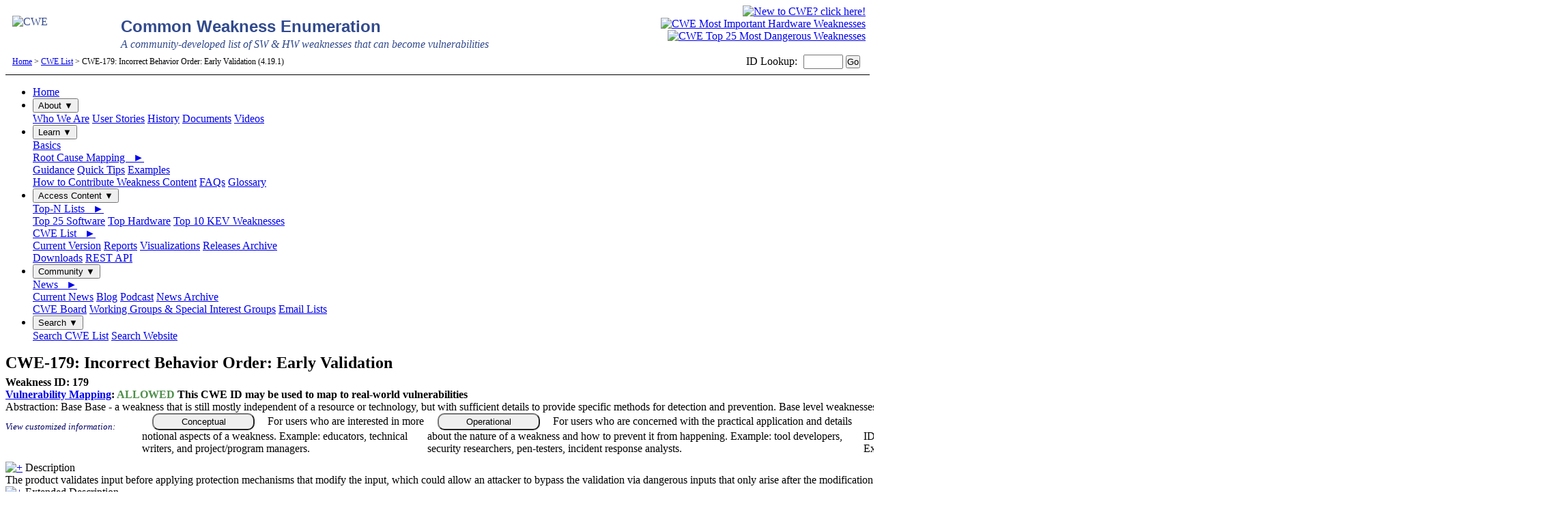

--- FILE ---
content_type: text/html
request_url: https://cwe.mitre.org/data/definitions/179.html
body_size: 113183
content:


















    



    
        


    <!DOCTYPE html PUBLIC "-//W3C//DTD XHTML 1.0 Transitional//EN" "http://www.w3.org/TR/xhtml1/DTD/xhtml1-transitional.dtd">
<?xml version="1.0" encoding="iso-8859-1"?>
<html xmlns="http://www.w3.org/1999/xhtml" xml:lang="en" lang="en">
<head >
	<meta http-equiv="content-type" content="text/html; charset=utf-8" />
	<meta name="description" content="Common Weakness Enumeration (CWE) is a list of software weaknesses." />
	<meta http-equiv="X-UA-Compatible" content="IE=Edge">
	<link rel="shortcut icon" href="/favicon.ico" />
	<link href="/css/main.css?version=4.0.022420" rel="stylesheet" type="text/css" />
	<link href="/css/custom.css" rel="stylesheet" type="text/css" />
	<!--[if IE]>
	<link rel="stylesheet" type="text/css" href="/css/ie.css?version=1.7" />
	<![endif]-->
	<link href="/css/safari.css" rel="stylesheet" type="text/css" />
	<script src="/includes/custom_filter.js" language="JavaScript" type="text/javascript"></script>
	<script src="/includes/browserheight.js" language="JavaScript" type="text/javascript"></script>
	<script src="/includes/jquery.js" language="JavaScript" type="text/javascript"></script>               	
    	<script src="/includes/cwe_minimizer.js" language="JavaScript" type="text/javascript"></script>
	<script src="/includes/cookie.js" language="JavaScript" type="text/javascript"></script>               	
	<script src="/includes/includeglossarydef.js" language="JavaScript" type="text/javascript"></script>
	<link href="/css/print.css?version=1.11" rel="stylesheet" media="print" type="text/css" />
	<link href="/css/user_skins/complete.css" rel="stylesheet" type="text/css" />
	<noscript>
	<style type="text/css">
		#script { visibility:collapse; visibility:hidden; font-size:0px; height:0px; width:0px  }
		#noscript { visibility:visible; font-size:inherit;  height:inherit; width:inherit}
	</style>
	</noscript>
	<title>CWE -

    CWE-179: Incorrect Behavior Order: Early Validation (4.19.1)
    </title>
</head>
<body onload="onloadCookie()">
<a name="top" id="top"></a>
	<div id="MastHead" style="width:100%">
	
	        <div style="width:60%;float:left;padding-top:15px;padding-left:10px;padding-bottom:2px;">
	                <a href="/index.html" style="color:#32498D; text-decoration:none">
	                <img src="/images/cwe_logo.jpg" width="153" height="55" style="float:left;border:0;margin-right:6px" alt="CWE" />
	                <h1 style="color:#314a8d;font-size:1.5em;font-family:'Verdana',sans-serif;#eee;margin: .1em auto">Common Weakness Enumeration</h1>
	                <p style="color:#314a8d;font-family:'Times New Roman';font-style:italic;font-size:1em;#eee;margin:.1em auto 0 auto">A community-developed list of SW &amp; HW weaknesses that can become vulnerabilities</p>
	                </a>
	        </div>
	<div style="float:right;padding-top:0px;text-align:right;padding-left:8px;padding-right:4px;padding-bottom:0px;"><a href="/about/new_to_cwe.html" title="New to CWE click here logo"><img src="/images/new_to_cwe/new_to_cwe_click_here.png" height="90" border="0" alt="New to CWE? click here!" style="text-align:center"/></a></div>
	<div style="float:right;padding-top:0px;text-align:right;padding-left:0px;padding-right:4px;padding-bottom:0px;"><a href="/topHW/index.html" title="CWE Most Important Hardware Weaknesses"> <img src="/images/mihw_logo.svg" width="90" border="0" alt="CWE Most Important Hardware Weaknesses" style="vertical-align:bottom"/></a></div>
	<div style="float:right;padding-top:0px;text-align:right;padding-left:0px;padding-right:4px;padding-bottom:0px;"><a href="/top25/" title="CWE Top 25"><img src="/images/cwe_top_25_logo_simple.svg" width="90" border="0" alt="CWE Top 25 Most Dangerous Weaknesses" style="vertical-align:bottom"/></a></div>
	
	</div><!--End Masthead div-->


<div id="HeaderBar" class="noprint">
<table width="100%" border="0" cellpadding="0" cellspacing="0">  
	<tr> 
		<td width="100%" align="left" style="padding-left:10px; font-size:75%;"> 
                <a href="/" >Home</a>  &gt;  <a href="/data/index.html" >CWE List</a>  &gt;  

    CWE-179: Incorrect Behavior Order: Early Validation (4.19.1)
    &nbsp;
		</td>
		<td align="right" nowrap="nowrap" style="padding-right:12px">
		<!-- Begin /includes/search_cwe_id.html -->
<div class="noprint">
  <form action="/cgi-bin/jumpmenu.cgi" align="right" style="padding:0px; margin:0px">
	ID <label for="id" style="padding-right:5px">Lookup:</label>
    <input id="id" name="id" type="text" style="width:50px; font-size:80%" maxlength="10" />
	<input value="Go" style="padding: 0px; font-size:80%" type="submit">
  </form>
</div>
<!-- End /includes/search_cwe_id.html --> 
		</td>
	</tr>
</table>
</div> <!--//HeaderBar-->
<div class="yesprint">
<hr width="100%" size="1" style="clear:both" color="#000000" />
</div>

<div class="topnav">
<ul>
<li><a href="/index.html">Home</a></li>
<li>
        <div class="dropdown">
          <button class="dropbtn">About &#x25BC;</button>
          <div class="dropdown-content">
            <a href="/about/index.html">Who We Are</a>             
            <a href="/about/user_stories.html">User Stories</a>        
            <a href="/about/history.html">History</a>                                                          
            <a href="/about/documents.html">Documents</a>
            <a href="/about/cwe_videos.html">Videos</a>
          </div>
        </div>
</li>
<li>
        <div class="dropdown">
          <button class="dropbtn">Learn &#x25BC;</button>
          <div class="dropdown-content">
            <a href="/about/new_to_cwe.html">Basics</a>
            <div class="dropdown-sub-group">
              <a href="/documents/cwe_usage/guidance.html">Root Cause Mapping &nbsp; &#x25BA;</a>
              <div class="dropdown-content-submenu">
                <a href="/documents/cwe_usage/guidance.html">Guidance</a>
                <a href="/documents/cwe_usage/quick_tips.html">Quick Tips</a>
                <a href="/documents/cwe_usage/mapping_examples.html">Examples</a>
              </div>
            </div>
            <a href="/community/submissions/overview.html">How to Contribute Weakness Content</a>
            <a href="/about/faq.html">FAQs</a>
            <a href="/documents/glossary/index.html">Glossary</a>           
          </div>
        </div>
</li>
<li>
        <div class="dropdown">
          <button class="dropbtn">Access Content &#x25BC;</button>
          <div class="dropdown-content">
            <div class="dropdown-sub-group">
              <a href="/scoring/index.html#top_n_lists">Top-N Lists &nbsp; &#x25BA;</a>
              <div class="dropdown-content-submenu">
                <a href="/top25/">Top 25 Software</a>
                <a href="/topHW/index.html">Top Hardware</a>     
                <a href="/top25/archive/2025/2025_kev_list.html">Top 10 KEV Weaknesses</a>
              </div>
            </div>
            <div class="dropdown-sub-group">
              <a href="/data/index.html">CWE List &nbsp; &#x25BA;</a>
              <div class="dropdown-content-submenu">
              <a href="/data/index.html">Current Version</a>                
                <a href="/data/reports.html">Reports</a>
                <a href="/data/pdfs.html">Visualizations</a>     
                <a href="/data/archive.html">Releases Archive</a>
              </div>
            </div>
            <a href="/data/downloads.html">Downloads</a>           
            <a href="https://github.com/CWE-CAPEC/REST-API-wg/blob/main/Quick%20Start.md" target="_blank">REST API</a>
          </div>
        </div>
</li>
<li>
        <div class="dropdown">
          <button class="dropbtn">Community &#x25BC;</button>
          <div class="dropdown-content">
            <div class="dropdown-sub-group">
              <a href="/news/">News &nbsp; &#x25BA;</a>
              <div class="dropdown-content-submenu">
                <a href="/news/archives/news2026.html">Current News</a>
                <a href="https://medium.com/@CWE_CAPEC" target="_blank">Blog</a>
                <a href="/news/podcast.html">Podcast</a>
                <a href="/news/archives/index.html">News Archive</a>
              </div>
            </div>
            <a href="/community/board.html">CWE Board</a>            
            <a href="/community/working_groups.html">Working Groups &amp; Special Interest Groups</a>  
            <a href="/community/registration.html">Email Lists</a>  
          </div>
        </div>
</li>
<li>
        <div class="dropdown">
          <button class="dropbtn">Search &#x25BC;</button>
          <div class="dropdown-content">
            <a href="/">Search CWE List</a>         
            <a href="/find/index.html">Search Website</a>            
        </div>
</li>

</ul>

</div>

<table width="100%" border="0" cellspacing="0" cellpadding="0" id="MainPane">
  <tr>
	<!-- begin left side menu -->
    <td valign="top" rowspan="2" id="LeftPane">
	<!--include virtual="/includes/leftsidemenu.html" Removed 11212016--> 
	<script type="text/javascript">browserheight();</script>
	</td>
	<!-- end left side menu -->
    <td style="height:1px"></td>
	<!-- begin right column -->
	<td valign="top" align="center" rowspan="2" nowrap="nowrap" id="RightPane">


    	</td>
	<!-- end right side menu -->
  </tr>
  <tr>
	<!-- begin content pane -->
    <td valign="top" width="100%" id="Contentpane">
	
	<!--Glossary tags-->
	
<div id="styled_popup" name="styled_popup" style="display:none; position:fixed; top:300; height:auto; width:300px; z-index:1000">
<table width="300" cellpadding="0" cellspacing="0" border="0" style="border:1px solid #32498D;">
<tr style="background-color:#32498D; color:#ffffff;">
<td width="100%" style="padding:1px 5px 1px 5px; border-bottom:1px solid #000000"><div width="100%" style="font-weight:bold;">CWE Glossary Definition</div></td>
<td nowrap="nowrap" style="padding:1px; border-bottom:1px solid #000000" valign="top"><a href="javascript:styledPopupClose();"><img src="/images/layout/close.gif" border="0"  alt="x"></a></td>
</tr>
<tr><td colspan="2" style="background: url(/images/layout/ylgradient.jpg); background-repeat: repeat-x repeat-y; padding:5px; background-color:#FFFFCC; " valign="top">
<div id="output" style="max-height:400px; overflow-y:auto"></div>
</td></tr>
</table>
</div>

    <script src="/includes/nav.js" language="JavaScript" type="text/javascript" /></script>
    <noscript>
      <style>div.collapseblock { display:inline} </style>
    </noscript>
    <link href="/css/indiv-entry.css" rel="stylesheet" type="text/css" />
<!-- Start main content -->
<html xmlns:xsi="http://www.w3.org/2001/XMLSchema-instance" encoding="iso-8859-1">
<!-- Copyright (c) 2006-2025, The MITRE Corporation. CWE and the CWE logo are trademarks of The MITRE Corporation. -->
<a xmlns:xhtml="http://www.w3.org/1999/xhtml" name="179"></a>
<div style="overflow:auto;">
        <h2 style="display:inline; margin:0px 0px 2px 0px; vertical-align: text-bottom">CWE-179: Incorrect Behavior Order: Early Validation</h2>
        <div style="text-align:right; margin:5px 0px 0px 5px; padding-bottom:1px; white-space:nowrap;"></div>
    </div>
    <div xmlns:xhtml="http://www.w3.org/1999/xhtml" id="CWEDefinition" class="Weakness">
        <div class="title">
        <div class="status">
            <table cellpadding="0" cellspacing="0" border="0" width="100%">
                <tbody>
                    <tr>
                        <td valign="top" align="left" width="33%" nowrap>
                            <div style="font-weight:bold">
                                Weakness ID: 179
                                
                            </div><span>

                            
                                <span style="font-weight:bold">
                                    <a href="#Vulnerability_Mapping_Notes_179">Vulnerability Mapping</a>:<span class="tool">
                                        <span style="color:#4E8F4A">ALLOWED</span>
                                        <span class="tip">This CWE ID may be used to map to real-world vulnerabilities</span>
                                    </span>
                                    
                                </span>
                                <br>
                            
                            
                                <span class="tool">Abstraction:
                                    <span style="font-weight:normal">Base</span>
                                    <span class="tip">Base - a weakness that is still mostly independent of a resource or technology, but with sufficient details to provide specific methods for detection and prevention. Base level weaknesses typically describe issues in terms of 2 or 3 of the following dimensions: behavior, property, technology, language, and resource.</span>
                                </span>
                            
                            

                            </span>

                        </td>
                    </tr>
                </tbody>
            </table>
        </div>
    </div>


    <div id="Filter_Menu" style="padding-bottom:10px;">
    <div style="min-width:580px;display:inline-flex;" class="filterButtonList">
	<div style="font-size:80%; color:#000066; font-style:italic; display:inline;height:40px;line-height:40px;min-width:200px;">View customized information: </div>
	<span class="tool">
		<button id="ConceptualButton" type="button" onclick="selectButtonSkin('conceptual');">Conceptual</button>
		<span class='filter-tip'>For users who are interested in more notional aspects of a weakness. Example: educators, technical writers, and project/program managers.</span>
	</span>
	<span class="tool">
		<button id="OperationalButton" type="button" onclick="selectButtonSkin('operational');">Operational</button>
        	<span class='filter-tip'>For users who are concerned with the practical application and details about the nature of a weakness and how to prevent it from happening. Example: tool developers, security researchers, pen-testers, incident response analysts.</span>
	</span>
	<span class="tool">
		<button id="MappingFriendlyButton" type="button" onclick="selectButtonSkin('mappingfriendly');">Mapping Friendly</button>
        	<span class='filter-tip'>For users who are mapping an issue to CWE/CAPEC IDs, i.e., finding the most appropriate CWE for a specific issue (e.g., a CVE record).  Example: tool developers, security researchers.</span>
	</span>
	<span class="tool">
		<button id="CompleteButton" type="button" onclick="selectButtonSkin('complete');">Complete</button>	
        	<span class='filter-tip'>For users who wish to see all available information for the CWE/CAPEC entry.</span>
	</span>
	<span class="tool">
		<button id="CustomButton" type="button" onclick="openCustomFilterModal();">Custom</button>
        	<span class='filter-tip'>For users who want to customize what details are displayed.</span>
	</span>
</div>

<!-- The Modal -->
<div id="customFilterModal" class="custom-filter-modal">
  <!-- Modal content -->
  <div class="custom-filter-modal-content">
    <span class="close" onclick="cancelCustomFilter();">&times;</span>
    <br>
    <h2 id="customFilterHeader" class="custom-filter-header">Edit Custom Filter</h2>
    <div id="customFilterCategories" class="custom-filter-categories">
        <button class="modalFilterButton" onclick="selectCategory('conceptual')" title="For users who are interested in more notional aspects of a weakness. Example: educators, technical writers, and project/program managers.">Conceptual</button>
        <button class="modalFilterButton" onclick="selectCategory('operational')" title="For users who are concerned with the practical application and details about the nature of a weakness and how to prevent it from happening. Example: tool developers, security researchers, pen-testers, incident response analysts.">Operational</button>
        <button class="modalFilterButton" onclick="selectCategory('mappingfriendly')" title="For users who are mapping an issue to CWE/CAPEC IDs, i.e., finding the most appropriate CWE for a specific issue (e.g., a CVE record).  Example: tool developers, security researchers.">Mapping Friendly</button>
        <button class="modalFilterButton" onclick="selectCategory('complete')" title="For users who wish to see all available information for the CWE/CAPEC entry">Select All</button>
    </div>
    <div id="customFilterMainBox" class="custom-filter-main-box">
        <div id="customFilterLeftBox">
        </div>
        <div id="customFilterRightBox">
        </div>
    </div>
    <br>
    <div id="customFilterButtons" class="custom-filter-buttons">
        <button class="modalFilterButton" onclick="defaultCustomFilter()" title="Reset the selected elements to the current custom filter setting.">Reset</button>
	<button class="modalFilterButton" onclick="clearCustomFilter();" title="Clear all the selected elements so that nothing is selected.">Clear</button>
        <button class="modalFilterButton" onclick="submitCustomFilter();" title="Submit your changes for the custom filter">Submit</button>
        <button class="modalFilterButton" onclick="cancelCustomFilter();" title="Cancel all changes made to the custom filter">Cancel</button>
    </div>
  </div>

</div>

<style>
div.filterButtonList button {
	height:25px;
	border-radius:10px;
	width: 150px; 
	margin-left:15px;
	margin-right:15px;
}

/* The Modal (background) */
.custom-filter-modal {
  display: none; /* Hidden by default */
  position: fixed; /* Stay in place */
  z-index: 1; /* Sit on top */
  padding-top: 100px; /* Location of the box */
  left: 0;
  top: 0;
  width: 100%; /* Full width */
  height: 100%; /* Full height */
  overflow: auto; /* Enable scroll if needed */
  background-color: rgb(0,0,0); /* Fallback color */
  background-color: rgba(0,0,0,0.4); /* Black w/ opacity */
  z-index: 9999;
}

/* Modal Content */
.custom-filter-modal-content {
  background-color: #fefefe;
  margin: auto;
  padding: 20px;
  border: 1px solid #888;
  width: 800px;
  min-width: 800px;
  border-radius: 25px;	
}

/* The Close Button */
.close {
  color: #aaaaaa;
  float: right;
  font-size: 28px;
  font-weight: bold;
}

.close:hover,
.close:focus {
  color: #000;
  text-decoration: none;
  cursor: pointer;
}

.custom-filter-header, 
.custom-filter-categories,
.custom-filter-main-box,
.custom-filter-buttons {
    padding: 0px;
    display: flex;
    align-items: center;
    justify-content: center;
}

#customFilterLeftBox {
    float: left;
    width: 250px;
    min-width: 250px;
    padding: 10px;
    display: inline-block;
}

#customFilterRightBox {
    float: right;
    width: 250px;
    min-width: 250px;
    padding: 10px;
    display: inline-block;
}

.modalFilterButton {
        height:25px !important;
        border-radius:12px !important;
        width: 150px !important;
        margin-left:10px !important;
        margin-right:10px !important;
}
</style>

<script> 

// When the user clicks anywhere outside of the modal, close it
var modal = document.getElementById("customFilterModal");
window.onclick = function(event) {
  if (event.target == document.getElementById("customFilterModal")) {
	modal.style.display = "none";
	document.getElementById("customFilterLeftBox").innerHTML = "";
        document.getElementById("customFilterRightBox").innerHTML = "";
  }
}
</script>

    </div>





    
    
        
        
    

    
    
<div id="Description">
    <div class="heading" id="Description_179">
        <span>
            <a href="javascript:toggleblocksOC('179_Description');">
                <img id="ocimg_179_Description" src="/images/head_more.gif" border="0" alt="+"></a>
        </span>Description
    </div>
    <div name="oc_179_Description" id="oc_179_Description" class="expandblock">
        <div class="detail">
            <div class="indent">The product validates input before applying protection mechanisms that modify the input, which could allow an attacker to bypass the validation via dangerous inputs that only arise after the modification.</div>
        </div>
    </div>
</div>

    

    
    
<div id="Extended_Description">
    <div class="heading" id="Extended_Description_179">
        <span>
            <a href="javascript:toggleblocksOC('179_Extended_Description');">
                <img id="ocimg_179_Extended_Description" src="/images/head_more.gif" border="0" alt="+"></a>
        </span>Extended Description
    </div>
    <div name="oc_179_Extended_Description" id="oc_179_Extended_Description" class="expandblock">
        <div class="detail">
            <div class="indent">
                Product needs to validate data at the proper time, after data has been canonicalized and cleansed. Early validation is susceptible to various manipulations that result in dangerous inputs that are produced by canonicalization and cleansing.
            </div>
        </div>
    </div>
</div>

    

    

    
    
<div id="Common_Consequences">
    <div class="heading" id="Common_Consequences_179"><span><a href="javascript:toggleblocksOC('179_Common_Consequences');"><img
                    id="ocimg_179_Common_Consequences" src="/images/head_more.gif" border="0" alt="+"></a>
        </span>Common Consequences</div>
    <div name="oc_179_Common_Consequences" id="oc_179_Common_Consequences" class="expandblock">
        <div class="tabledetail">
            <div id="EntryStripedTable" class="indent"><span class="section tool"><img src="/images/dictionary.gif"
                        alt="Section Help"><span class="tip">This table specifies different individual consequences
                        associated with the weakness. The Scope identifies the application security area that is
                        violated, while the Impact describes the negative technical impact that arises if an
                        adversary succeeds in exploiting this weakness. The Likelihood provides information about
                        how likely the specific consequence is expected to be seen relative to the other
                        consequences in the list. For example, there may be high likelihood that a weakness will be
                        exploited to achieve a certain impact, but a low likelihood that it will be exploited to
                        achieve a different impact.</span></span>
              <table width="98%" cellpadding="0" cellspacing="0" border="0" id="Detail">
                    <tr>
                        <th valign="middle" width="135px" nowrap>Impact</th>
                        <th valign="middle">Details</th>
                    </tr>
                            
                        
                        <tr>
                        <td valign="middle" class="subheading">
                                    <p class="smaller" style="font-weight:normal">
                                        
                                        
                                        <span class="subheading"><i>Bypass Protection Mechanism; Execute Unauthorized Code or Commands</i></span>
                                        
                                    </p>
                        </td>
                        <td valign="middle">
                            
                            
                            <span class="suboptheading">Scope: Access Control, Integrity</span>
                            
                            <p/>
                            
                            <div style="padding-top:5px; padding-bottom:10px">An attacker could include dangerous input that bypasses validation protection mechanisms which can be used to launch various attacks including injection attacks, execute arbitrary code or cause other unintended behavior.</div>    
                        </td>
                        </tr>
                        
                                   
                </table>
            </div>
        </div>
    </div>
</div>

    

    
    
<div id="Potential_Mitigations">
    <div class="heading" id="Potential_Mitigations_179"><span><a href="javascript:toggleblocksOC('179_Potential_Mitigations');"><img
                    id="ocimg_179_Potential_Mitigations" src="/images/head_more.gif" border="0" alt="+"></a>
        </span>Potential Mitigations</div>
    <div name="oc_179_Potential_Mitigations" id="oc_179_Potential_Mitigations" class="expandblock">
        <div class="tabledetail">
            <div id="EntryStripedTable" class="indent">
                <div id="Grouped">
                  <table width="98%" cellpadding="0" cellspacing="0" border="0" id="Detail">
		    <tr>
                      <th>Phase(s)</th>
		      <th>Mitigation</th>
		    </tr>
                        
                            
                                <tr>
                                    <td valign="top" style="border-bottom:solid #BAC5E3; padding-top:5px; padding-bottom:5px;">
                                        
                                            
                                            <p class="subheading">Implementation</p>
                                            
                                        
				    </td>
				    <td valign="top" style="border-bottom:solid #BAC5E3; border-left:solid #BAC5E3; padding-top:5px; padding-bottom:5px;">
                                        
                                            <div style="padding-top:5px; padding-bottom:5px;">
                                                <p class="suboptheading">Strategy: <i>Input Validation</i></p>
                                            </div>
                                                          
                                        <div style="text-indent:3em; padding-top:10px; padding-bottom:10px;">Inputs should be decoded and canonicalized to the application&#39;s current internal representation before being validated (<a href="/data/definitions/180.html">CWE-180</a>). Make sure that the application does not decode the same input twice (<a href="/data/definitions/174.html">CWE-174</a>). Such errors could be used to bypass allowlist validation schemes by introducing dangerous inputs after they have been checked.</div>
                                        
                                        
                                    </td>
                                </tr>
                            
                        
                    </table>
                </div>
            </div>
        </div>
    </div>
</div>

    

    
        
        
    

    
        






    
        
    
    
    

    
    
    

    
    
    

    
    
    

    
        
    
    
    

    
    
    


<div id="Relationships">
    <div class="heading" id="Relationships_179">
        <span>
            <a href="javascript:toggleblocksOC('179_Relationships');"><img id="ocimg_179_Relationships" src="/images/head_more.gif" border="0" alt="+"></a>
        </span>
        Relationships
    </div>
    <div name="oc_179_Relationships" id="oc_179_Relationships" class="expandblock"> 
                    <span class="section tool">
                        <img src="/images/dictionary.gif" alt="Section Help">
                        <span class="tip">This table shows the weaknesses and high level categories that are related to this
                            weakness. These relationships are defined as ChildOf, ParentOf, MemberOf and give insight to
                            similar items that may exist at higher and lower levels of abstraction. In addition,
                            relationships such as PeerOf and CanAlsoBe are defined to show similar weaknesses that the user
                            may want to explore.</span>
                    </span>
        <div class="detail">
            <div class="indent">
                
                    
                    <div id="relevant_table">
                        <div class="reltable">
                            <span><a href="javascript:toggleblocksOC('179_1000_relevant_table');">
                                <img id="ocimg_179_1000_relevant_table" src="/images/head_more.gif" border="0" alt="+"></a>
                            </span>Relevant to the view "Research Concepts" (View-1000)
                            <div name="oc_179_1000_relevant_table" id="oc_179_1000_relevant_table" class="expandblock">
                                <div class="tabledetail">
                                    <div class="indent">
                                        <div xmlns:saxon="http://saxon.sf.net/" xmlns:xalan="http://xml.apache.org/xalan"
                                            class="tabledetail">
                                            <table width="98%" cellpadding="0" cellspacing="0" border="0" id="Detail">
                                                <tr>
                                                    <th valign="top" width="110px">Nature</th>
                                                    <th valign="top" width="40px">Type</th>
                                                    <th valign="top" width="50px">ID</th>
                                                    <th valign="top">Name</th>
                                                </tr>
                                                <tbody>
                                                    
                                                    
                                                    
                                                        
                                                             
                                                    <tr class="primary Weakness">
                                                        <td valign="top">ChildOf</td> 
                                                        <td valign="top" nowrap class="right" align="center" style="padding-top:1px">
                                                            <span class="tool"><img
                                                                    src="/images/icons/class.gif" alt="Class" class="icon">
                                                                <span class="tip">Class - a weakness that is described in a very abstract fashion, typically independent of any specific language or technology. More specific than a Pillar Weakness, but more general than a Base Weakness. Class level weaknesses typically describe issues in terms of 1 or 2 of the following dimensions: behavior, property, and resource.</span>
                                                            </span>
                                                        </td>
                                                        <td valign="top">
                                                            <a href="/data/definitions/20.html" target="_blank" rel="noopener noreferrer">20</a>
                                                        </td>
                                                        <td valign="top">
                                                            
                                                            Improper Input Validation</a>
                                                            
                                                        </td>
                                                    </tr>
                                                    
                                                    
                                                    
                                                        
                                                             
                                                    <tr class="primary Weakness">
                                                        <td valign="top">ChildOf</td> 
                                                        <td valign="top" nowrap class="right" align="center" style="padding-top:1px">
                                                            <span class="tool"><img
                                                                    src="/images/icons/class.gif" alt="Class" class="icon">
                                                                <span class="tip">Class - a weakness that is described in a very abstract fashion, typically independent of any specific language or technology. More specific than a Pillar Weakness, but more general than a Base Weakness. Class level weaknesses typically describe issues in terms of 1 or 2 of the following dimensions: behavior, property, and resource.</span>
                                                            </span>
                                                        </td>
                                                        <td valign="top">
                                                            <a href="/data/definitions/696.html" target="_blank" rel="noopener noreferrer">696</a>
                                                        </td>
                                                        <td valign="top">
                                                            
                                                            Incorrect Behavior Order</a>
                                                            
                                                        </td>
                                                    </tr>
                                                    
                                                    
                                                    
                                                        
                                                             
                                                    <tr class="primary Weakness">
                                                        <td valign="top">ParentOf</td> 
                                                        <td valign="top" nowrap class="right" align="center" style="padding-top:1px">
                                                            <span class="tool"><img
                                                                    src="/images/icons/variant.gif" alt="Variant" class="icon">
                                                                <span class="tip">Variant - a weakness that is linked to a certain type of product, typically involving a specific language or technology. More specific than a Base weakness. Variant level weaknesses typically describe issues in terms of 3 to 5 of the following dimensions: behavior, property, technology, language, and resource.</span>
                                                            </span>
                                                        </td>
                                                        <td valign="top">
                                                            <a href="/data/definitions/180.html" target="_blank" rel="noopener noreferrer">180</a>
                                                        </td>
                                                        <td valign="top">
                                                            
                                                            Incorrect Behavior Order: Validate Before Canonicalize</a>
                                                            
                                                        </td>
                                                    </tr>
                                                    
                                                    
                                                    
                                                        
                                                             
                                                    <tr class="primary Weakness">
                                                        <td valign="top">ParentOf</td> 
                                                        <td valign="top" nowrap class="right" align="center" style="padding-top:1px">
                                                            <span class="tool"><img
                                                                    src="/images/icons/variant.gif" alt="Variant" class="icon">
                                                                <span class="tip">Variant - a weakness that is linked to a certain type of product, typically involving a specific language or technology. More specific than a Base weakness. Variant level weaknesses typically describe issues in terms of 3 to 5 of the following dimensions: behavior, property, technology, language, and resource.</span>
                                                            </span>
                                                        </td>
                                                        <td valign="top">
                                                            <a href="/data/definitions/181.html" target="_blank" rel="noopener noreferrer">181</a>
                                                        </td>
                                                        <td valign="top">
                                                            
                                                            Incorrect Behavior Order: Validate Before Filter</a>
                                                            
                                                        </td>
                                                    </tr>
                                                    
                                                </tbody>
                                            </table>
                                        </div>
                                    </div>
                                </div>
                            </div>
                        </div>
                    </div>
                
                    
                    <div id="relevant_table">
                        <div class="reltable">
                            <span><a href="javascript:toggleblocksOC('179_699_relevant_table');">
                                <img id="ocimg_179_699_relevant_table" src="/images/head_more.gif" border="0" alt="+"></a>
                            </span>Relevant to the view "Software Development" (View-699)
                            <div name="oc_179_699_relevant_table" id="oc_179_699_relevant_table" class="expandblock">
                                <div class="tabledetail">
                                    <div class="indent">
                                        <div xmlns:saxon="http://saxon.sf.net/" xmlns:xalan="http://xml.apache.org/xalan"
                                            class="tabledetail">
                                            <table width="98%" cellpadding="0" cellspacing="0" border="0" id="Detail">
                                                <tr>
                                                    <th valign="top" width="110px">Nature</th>
                                                    <th valign="top" width="40px">Type</th>
                                                    <th valign="top" width="50px">ID</th>
                                                    <th valign="top">Name</th>
                                                </tr>
                                                <tbody>
                                                    
                                                    
                                                    
                                                        
                                                             
                                                    <tr class="primary Category">
                                                        <td valign="top">MemberOf</td> 
                                                        <td valign="top" nowrap class="right" align="center" style="padding-top:1px">
                                                            <span class="tool"><img
                                                                    src="/images/icons/category.gif" alt="Category" class="icon">
                                                                <span class="tip">Category - a CWE entry that contains a set of other entries that share a common characteristic.</span>
                                                            </span>
                                                        </td>
                                                        <td valign="top">
                                                            <a href="/data/definitions/438.html" target="_blank" rel="noopener noreferrer">438</a>
                                                        </td>
                                                        <td valign="top">
                                                            
                                                            Behavioral Problems</a>
                                                            
                                                        </td>
                                                    </tr>
                                                    
                                                    
                                                    
                                                        
                                                             
                                                    <tr class="primary Category">
                                                        <td valign="top">MemberOf</td> 
                                                        <td valign="top" nowrap class="right" align="center" style="padding-top:1px">
                                                            <span class="tool"><img
                                                                    src="/images/icons/category.gif" alt="Category" class="icon">
                                                                <span class="tip">Category - a CWE entry that contains a set of other entries that share a common characteristic.</span>
                                                            </span>
                                                        </td>
                                                        <td valign="top">
                                                            <a href="/data/definitions/1215.html" target="_blank" rel="noopener noreferrer">1215</a>
                                                        </td>
                                                        <td valign="top">
                                                            
                                                            Data Validation Issues</a>
                                                            
                                                        </td>
                                                    </tr>
                                                    
                                                </tbody>
                                            </table>
                                        </div>
                                    </div>
                                </div>
                            </div>
                        </div>
                    </div>
                
            </div>
        </div>
    </div>
</div>

    

    

    
    
<div id="Modes_Of_Introduction">
    <div class="heading" id="Modes_Of_Introduction_179"><span><a href="javascript:toggleblocksOC('179_Modes_Of_Introduction');"><img
                    id="ocimg_179_Modes_Of_Introduction" src="/images/head_more.gif" border="0" alt="+"></a>
        </span>Modes
        Of Introduction</div>
    <div name="oc_179_Modes_Of_Introduction" id="oc_179_Modes_Of_Introduction" class="expandblock">
        <div class="tabledetail">
            <div id="EntryStripedTable" class="indent"><span class="section tool"><img src="/images/dictionary.gif"
                        alt="Section Help"><span class="tip">The different Modes of Introduction provide information
                        about how and when this
                        weakness may be introduced. The Phase identifies a point in the life cycle at which
                        introduction
                        may occur, while the Note provides a typical scenario related to introduction during the
                        given
                        phase.</span></span>
                <table width="98%" cellpadding="0" cellspacing="0" border="0" id="Detail">
                    <tr>
                        <th valign="middle" width="110px">Phase</th>
                        <th valign="middle">Note</th>
                    </tr>
                        
                            
                            <tr>
                                <td valign="middle" nowrap class="subheading">Implementation</td>
                                <td valign="middle" width="100%">Since early validation errors usually arise from improperly implemented defensive mechanisms, it is likely that these will be introduced more frequently as secure programming becomes implemented more widely.</td>
                            </tr>
                            
                        
                </table>
            </div>
        </div>
    </div>
</div>

    

    
    

<div id="Applicable_Platforms">
    <div class="heading" id="Applicable_Platforms_179"><span><a href="javascript:toggleblocksOC('179_Applicable_Platforms');"><img
                    id="ocimg_179_Applicable_Platforms" src="/images/head_more.gif" border="0" alt="+"></a>
        </span>Applicable Platforms</div>
    <div name="oc_179_Applicable_Platforms" id="oc_179_Applicable_Platforms" class="expandblock">
        <div class="detail">
            <div id="EntryStripedTable" class="indent"><span class="section tool"><img src="/images/dictionary.gif"
                        alt="Section Help"><span class="tip">This listing shows possible areas for which the given
                        weakness could appear. These
                        may be for specific named Languages, Operating Systems, Architectures, Paradigms,
                        Technologies,
                        or a class of such platforms. The platform is listed along with how frequently the given
                        weakness appears for that instance.</span></span>
                <table width="98%" cellpadding="0" cellspacing="0" border="0" class="Detail">
                
                <tr><td valign="top" class="subheading">Languages</td>
		  <td style="border-left:solid #BAC5E3;">
                    
                        <div>
                            <p>  Class: Not Language-Specific
                                
                                
                                <span class="smaller" style="font-style:italic">(Undetermined Prevalence)</span>
                                
                            </p>
                        </div>
                    
                </td></tr>
                
                
            
                
                </table>
            </div>
        </div>
    </div>
</div>

    

    

    
    

<div id="Demonstrative_Examples">
    <div class="heading" id="Demonstrative_Examples_179"><span><a href="javascript:toggleblocksOC('179_Demonstrative_Examples');"><img
                    id="ocimg_179_Demonstrative_Examples" src="/images/head_more.gif" border="0" alt="+"></a>
        </span>Demonstrative Examples</div>
    <div name="oc_179_Demonstrative_Examples" id="oc_179_Demonstrative_Examples" class="expandblock">
        <div class="detail">
            <div class="indent">
            
                <p class="subheading">Example 1</p>
                <br/>
                
                <p>The following code attempts to validate a given input path by checking it against an allowlist and then return the canonical path. In this specific case, the path is considered valid if it starts with the string &#34;/safe_dir/&#34;.</p>
                
                
                
                
                
                
                <div class="indent Bad">
                    <div id="ExampleCode" style="clear:both; padding-top:5px; padding-bottom:5px;">
                        <div class="shadow">
                            <div class="CodeHead">
                                <div style="float:right; font-style:italic; font-size:10px; color:#98A9B7">(bad code)</div>
                                <div class="optheading smaller">
                                    
                                    <span style="font-weight:normal; font-style:italic">Example Language: </span>Java&nbsp;
                                    
                                </div>
                            </div>
                            <div class="top">
                                
                  <div>String path = getInputPath();<br/>if (path.startsWith(&#34;/safe_dir/&#34;))<br/>{<div style="margin-left:1em;">File f = new File(path);<br/>return f.getCanonicalPath();</div>}</div>
               
                            </div>
                        </div>
                    </div>
                </div>
                
                
                
                
                
                
                <p>The problem with the above code is that the validation step occurs before canonicalization occurs. An attacker could provide an input path of &#34;/safe_dir/../&#34; that would pass the validation step. However, the canonicalization process sees the double dot as a traversal to the parent directory and hence when canonicized the path would become just &#34;/&#34;.</p> 
                
                
                
                
                <p>To avoid this problem, validation should occur after canonicalization takes place. In this case canonicalization occurs during the initialization of the File object. The code below fixes the issue.</p> 
                
                
                
                
                <div class="indent Good">
                    <div id="ExampleCode" style="clear:both; padding-top:5px; padding-bottom:5px;">
                        <div class="shadow">
                            <div class="CodeHead">
                                <div style="float:right; font-style:italic; font-size:10px; color:#98A9B7">(good code)</div>
                                <div class="optheading smaller">
                                    
                                    <span style="font-weight:normal; font-style:italic">Example Language: </span>Java&nbsp;
                                    
                                </div>
                            </div>
                            <div class="top">
                                
                  <div>String path = getInputPath();<br/>File f = new File(path);<br/>if (f.getCanonicalPath().startsWith(&#34;/safe_dir/&#34;))<br/>{<div style="margin-left:1em;">return f.getCanonicalPath();</div>}<br/>
                     <br/>
                  </div>
               
                            </div>
                        </div>
                    </div>
                </div>
                
                
                
                
                <br/>
                <p style="border-bottom:solid #BAC5E3; margin-bottom:10px"></p>
                <br/>
            
                <p class="subheading">Example 2</p>
                <br/>
                
                <p>This script creates a subdirectory within a user directory and sets the user as the owner.</p>
                
                
                
                
                
                
                <div class="indent Bad">
                    <div id="ExampleCode" style="clear:both; padding-top:5px; padding-bottom:5px;">
                        <div class="shadow">
                            <div class="CodeHead">
                                <div style="float:right; font-style:italic; font-size:10px; color:#98A9B7">(bad code)</div>
                                <div class="optheading smaller">
                                    
                                    <span style="font-weight:normal; font-style:italic">Example Language: </span>PHP&nbsp;
                                    
                                </div>
                            </div>
                            <div class="top">
                                
                  <div>function createDir($userName,$dirName){<div style="margin-left:1em;">$userDir = &#39;/users/&#39;. $userName;<br/>if(strpos($dirName,&#39;..&#39;) !== false){<div style="margin-left:1em;">echo &#39;Directory name contains invalid sequence&#39;;<br/>return;</div>}<br/>
                        <i>//filter out &#39;~&#39; because other scripts identify user directories by this prefix</i>
                        <br/>$dirName = str_replace(&#39;~&#39;,&#39;&#39;,$dirName);<br/>$newDir = $userDir . $dirName;<br/>mkdir($newDir, 0700);<br/>chown($newDir,$userName);</div>}</div>
               
                            </div>
                        </div>
                    </div>
                </div>
                
                
                
                
                
                
                <p>While the script attempts to screen for &#39;..&#39; sequences, an attacker can submit a directory path including &#34;.~.&#34;, which will then become &#34;..&#34; after the filtering step. This allows a Path Traversal (<a href="/data/definitions/21.html">CWE-21</a>) attack to occur.</p> 
                
                
                <br/>
                <p style="border-bottom:solid #BAC5E3; margin-bottom:10px"></p>
                <br/>
            
            </div>
        </div>
    </div>
</div>

    

    
    
<div id="Observed_Examples">
    <div class="heading" id="Observed_Examples_179"><span><a href="javascript:toggleblocksOC('179_Observed_Examples');"><img
                    id="ocimg_179_Observed_Examples" src="/images/head_more.gif" border="0" alt="+"></a> </span>Selected Observed
        Examples</div>
    <div name="oc_179_Observed_Examples" id="oc_179_Observed_Examples" class="expandblock">
        <div class="tabledetail">
	  <p><i>Note: this is a curated list of examples for users to understand the variety of ways in which this
	      weakness can be introduced. It is not a complete list of all CVEs that are related to this CWE entry.</i></p>
            <div id="EntryStripedTable" class="indent">
                <div style="margin-top: 10px; border-width: thin; border:solid #BAC5E3;">
                  <table width="98%" cellpadding="0" cellspacing="0" border="0" class="Detail">
                        <tr>
                            <th valign="top" nowrap>Reference</th>
                            <th valign="top">Description</th>
                        </tr>
                        
                            
                            <tr>
                                <td valign="middle" style="padding-bottom:10px; border-width: 1px; border-bottom:solid #BAC5E3;" class="nowrap">
                                    <div>
                                        
                                        <a href="https://www.cve.org/CVERecord?id=CVE-2002-0433" target="_blank" rel="noopener noreferrer">CVE-2002-0433</a>
                                        
                                    </div>
                                </td>
                                <td valign="middle" style="padding-bottom:10px; border-width: 1px; border-bottom:solid #BAC5E3; border-left:solid #BAC5E3;">
                                    <div>List files in web server using &#34;*.ext&#34;</div>
                                </td>
                            </tr>
                            
                            <tr>
                                <td valign="middle" style="padding-bottom:10px; border-width: 1px; border-bottom:solid #BAC5E3;" class="nowrap">
                                    <div>
                                        
                                        <a href="https://www.cve.org/CVERecord?id=CVE-2003-0332" target="_blank" rel="noopener noreferrer">CVE-2003-0332</a>
                                        
                                    </div>
                                </td>
                                <td valign="middle" style="padding-bottom:10px; border-width: 1px; border-bottom:solid #BAC5E3; border-left:solid #BAC5E3;">
                                    <div>Product modifies the first two letters of a filename extension after performing a security check, which allows remote attackers to bypass authentication via a filename with a .ats extension instead of a .hts extension.</div>
                                </td>
                            </tr>
                            
                            <tr>
                                <td valign="middle" style="padding-bottom:10px; border-width: 1px; border-bottom:solid #BAC5E3;" class="nowrap">
                                    <div>
                                        
                                        <a href="https://www.cve.org/CVERecord?id=CVE-2002-0802" target="_blank" rel="noopener noreferrer">CVE-2002-0802</a>
                                        
                                    </div>
                                </td>
                                <td valign="middle" style="padding-bottom:10px; border-width: 1px; border-bottom:solid #BAC5E3; border-left:solid #BAC5E3;">
                                    <div>Database consumes an extra character when processing a character that cannot be converted, which could remove an escape character from the query and make the application subject to SQL injection attacks.</div>
                                </td>
                            </tr>
                            
                            <tr>
                                <td valign="middle" style="padding-bottom:10px; border-width: 1px; border-bottom:solid #BAC5E3;" class="nowrap">
                                    <div>
                                        
                                        <a href="https://www.cve.org/CVERecord?id=CVE-2000-0191" target="_blank" rel="noopener noreferrer">CVE-2000-0191</a>
                                        
                                    </div>
                                </td>
                                <td valign="middle" style="padding-bottom:10px; border-width: 1px; border-bottom:solid #BAC5E3; border-left:solid #BAC5E3;">
                                    <div>Overlaps &#34;fakechild/../realchild&#34;</div>
                                </td>
                            </tr>
                            
                            <tr>
                                <td valign="middle" style="padding-bottom:10px; border-width: 1px; border-bottom:solid #BAC5E3;" class="nowrap">
                                    <div>
                                        
                                        <a href="https://www.cve.org/CVERecord?id=CVE-2004-2363" target="_blank" rel="noopener noreferrer">CVE-2004-2363</a>
                                        
                                    </div>
                                </td>
                                <td valign="middle" style="padding-bottom:10px; border-width: 1px; border-bottom:solid #BAC5E3; border-left:solid #BAC5E3;">
                                    <div>Product checks URI for &#34;&lt;&#34; and other literal characters, but does it before hex decoding the URI, so &#34;%3E&#34; and other sequences are allowed.</div>
                                </td>
                            </tr>
                            
                            <tr>
                                <td valign="middle" style="padding-bottom:10px; border-width: 1px; border-bottom:solid #BAC5E3;" class="nowrap">
                                    <div>
                                        
                                        <a href="https://www.cve.org/CVERecord?id=CVE-2002-0934" target="_blank" rel="noopener noreferrer">CVE-2002-0934</a>
                                        
                                    </div>
                                </td>
                                <td valign="middle" style="padding-bottom:10px; border-width: 1px; border-bottom:solid #BAC5E3; border-left:solid #BAC5E3;">
                                    <div>Directory traversal vulnerability allows remote attackers to read or modify arbitrary files via invalid characters between two . (dot) characters, which are filtered and result in a &#34;..&#34; sequence.</div>
                                </td>
                            </tr>
                            
                            <tr>
                                <td valign="middle" style="padding-bottom:10px; border-width: 1px; border-bottom:solid #BAC5E3;" class="nowrap">
                                    <div>
                                        
                                        <a href="https://www.cve.org/CVERecord?id=CVE-2003-0282" target="_blank" rel="noopener noreferrer">CVE-2003-0282</a>
                                        
                                    </div>
                                </td>
                                <td valign="middle" style="padding-bottom:10px; border-width: 1px; border-bottom:solid #BAC5E3; border-left:solid #BAC5E3;">
                                    <div>Directory traversal vulnerability allows attackers to overwrite arbitrary files via invalid characters between two . (dot) characters, which are filtered and result in a &#34;..&#34; sequence.</div>
                                </td>
                            </tr>
                            
                        
                    </table>
                </div>
            </div>
        </div>
    </div>
</div>

    

    
    <div id="Weakness_Ordinalities">
    <div class="heading" id="Weakness_Ordinalities_179"><span><a href="javascript:toggleblocksOC('179_Weakness_Ordinalities');"><img
                    id="ocimg_179_Weakness_Ordinalities" src="/images/head_more.gif" border="0" alt="+"></a>
        </span>Weakness Ordinalities</div>
    <div name="oc_179_Weakness_Ordinalities" id="oc_179_Weakness_Ordinalities" class="expandblock">
        <div class="tabledetail">
            <div class="indent">
                <div style="margin-top: 10px">
                    <table width="98%" cellpadding="0" cellspacing="0" border="0" class="Detail">
                        <tr>
                            <th valign="top" nowrap>Ordinality</th>
                            <th valign="top" width="100%">Description</th>
                        </tr>
                        <tr>
                        
                        
                        
                        
                        
                                <td valign="top">
                                    <div style="font-size:90%;">Primary</div>
                                </td>
                                <td valign="top">
                                    <div style="font-size:90%; font-style:italic; padding:5px;">
                                        (where the weakness exists independent of other weaknesses)
                                    </div>
                                    
                                </td>     
                            </tr>
                         
                    </table>
                </div>
            </div>
        </div>
    </div>
</div>

    

    

    

    

    
    



<div id="Memberships">
    <div class="heading" id="Memberships_179"><span><a href="javascript:toggleblocksOC('179_Memberships');"><img
                    id="ocimg_179_Memberships" src="/images/head_more.gif" border="0" alt="+"></a> </span>Memberships
    </div>
    <div name="oc_179_Memberships" id="oc_179_Memberships" class="expandblock">
        <div class="detail">
            <div id="EntryStripedTable" class="indent">
                   <span class="section tool"><img src="/images/dictionary.gif" alt="Section Help"><span
                                class="tip">This MemberOf Relationships table shows additional CWE Categories and Views that
                                reference this weakness as a member. This information is often useful in understanding where a
                                weakness fits within the context of external information sources.</span></span>
                        <div xmlns:saxon="http://saxon.sf.net/" xmlns:xalan="http://xml.apache.org/xalan" class="tabledetail"
                        style="padding-top:10px">
                        <table width="98%" cellpadding="0" cellspacing="0" border="0" class="Detail">
                            <tr>
                                <th valign="top">Nature</th>
                                <th valign="top">Type</th>
                                <th valign="top">ID</th>
                                <th valign="top">Name</th>
                            </tr>
                            <tbody>
                            
                                
                                
                                    
                                         
                                <tr class="primary Category">
                                    <td valign="top">MemberOf</td>
                                    <td valign="top" nowrap class="right" align="center" style="padding-top:5px; border-left:solid #BAC5E3;"><span
                                            class="tool"><img src="/images/icons/category.gif" alt="Category"  class="icon"><span
                                                class="tip">Category - a CWE entry that contains a set of other entries that share a common characteristic.</span></span></td>
                                    <td valign="top" style="padding-top:5px; border-left:solid #BAC5E3;">
                                        
                                        <a href="/data/definitions/722.html" target="_blank" rel="noopener noreferrer">722</a>
                                        
				    </td>
                                    <td valign="top" style="padding-top:5px; border-left:solid #BAC5E3;">
				      OWASP Top Ten 2004 Category A1 - Unvalidated Input
                                    </td>
                                </tr>
                            
                                
                                
                                          
                                         
                                <tr class="primary View">
                                    <td valign="top">MemberOf</td>
                                    <td valign="top" nowrap class="right" align="center" style="padding-top:5px; border-left:solid #BAC5E3;"><span
                                            class="tool"><img src="/images/icons/view.gif" alt="View"  class="icon"><span
                                                class="tip">View - a subset of CWE entries that provides a way of examining CWE content. The two main view structures are Slices (flat lists) and Graphs (containing relationships between entries).</span></span></td>
                                    <td valign="top" style="padding-top:5px; border-left:solid #BAC5E3;">
                                        
                                        <a href="/data/definitions/884.html" target="_blank" rel="noopener noreferrer">884</a>
                                        
				    </td>
                                    <td valign="top" style="padding-top:5px; border-left:solid #BAC5E3;">
				      CWE Cross-section
                                    </td>
                                </tr>
                            
                                
                                
                                    
                                         
                                <tr class="primary Category">
                                    <td valign="top">MemberOf</td>
                                    <td valign="top" nowrap class="right" align="center" style="padding-top:5px; border-left:solid #BAC5E3;"><span
                                            class="tool"><img src="/images/icons/category.gif" alt="Category"  class="icon"><span
                                                class="tip">Category - a CWE entry that contains a set of other entries that share a common characteristic.</span></span></td>
                                    <td valign="top" style="padding-top:5px; border-left:solid #BAC5E3;">
                                        
                                        <a href="/data/definitions/992.html" target="_blank" rel="noopener noreferrer">992</a>
                                        
				    </td>
                                    <td valign="top" style="padding-top:5px; border-left:solid #BAC5E3;">
				      SFP Secondary Cluster: Faulty Input Transformation
                                    </td>
                                </tr>
                            
                                
                                
                                    
                                         
                                <tr class="primary Category">
                                    <td valign="top">MemberOf</td>
                                    <td valign="top" nowrap class="right" align="center" style="padding-top:5px; border-left:solid #BAC5E3;"><span
                                            class="tool"><img src="/images/icons/category.gif" alt="Category"  class="icon"><span
                                                class="tip">Category - a CWE entry that contains a set of other entries that share a common characteristic.</span></span></td>
                                    <td valign="top" style="padding-top:5px; border-left:solid #BAC5E3;">
                                        
                                        <a href="/data/definitions/1410.html" target="_blank" rel="noopener noreferrer">1410</a>
                                        
				    </td>
                                    <td valign="top" style="padding-top:5px; border-left:solid #BAC5E3;">
				      Comprehensive Categorization: Insufficient Control Flow Management
                                    </td>
                                </tr>
                            
                        </tbody>
                    </table>
                </div>
            </div>
        </div>
    </div>
</div>

    

    
    

<div id="Vulnerability_Mapping_Notes">
    <div class="heading" id="Vulnerability_Mapping_Notes_179"><span><a href="javascript:toggleblocksOC('179_Vulnerability_Mapping_Notes');"><img
                    id="ocimg_179_Vulnerability_Mapping_Notes" src="/images/head_more.gif" border="0" alt="+"></a>
        </span>Vulnerability Mapping Notes</div>
    <div name="oc_179_Vulnerability_Mapping_Notes" id="oc_179_Vulnerability_Mapping_Notes" class="expandblock">
        <div class="detail">
            <div id="EntryStripedTable" class="indent">
                <div id="Grouped">
                  <table width="98%" cellpadding="0" cellspacing="0" border="0" class="Detail">
		        <tr>
  <td>
    <span class="subheading" style="display:inline-block;">Usage</span>
  </td>
  <td style="border-left:solid #BAC5E3;">
    <span style="color:#4E8F4A">
        <b>ALLOWED</b>
    </span>
    <div style="font-size:90%; font-style:italic; padding:5px;display:inline-block;">
      (this CWE ID may be used to map to real-world vulnerabilities)
    </div>
  </td>
</tr>


                        <tr>
                                    
                                        
                                        
                                            <td valign="top"><span class="subheading">Reason</span></td>
                                            <td style="border-left:solid #BAC5E3;">
                                            
                                                
                                                    Acceptable-Use
                                                
                                            
                                            </td>
                                        
                                    
                        </tr>
                        <tr>
                            <td>
                              <p class="subheading"> Rationale </p>
			    </td>
			    <td style="border-left:solid #BAC5E3;">
                                This CWE entry is at the Base level of abstraction, which is a preferred level of abstraction for mapping to the root causes of vulnerabilities.
                            </td>
                        </tr>
                        <tr>
                            <td>
                              <p class="subheading"> Comments </p>
			    </td>
			    <td style="border-left:solid #BAC5E3;">
			      Carefully read both the name and description to ensure that this mapping is an appropriate fit. Do not try to &#39;force&#39; a mapping to a lower-level Base/Variant simply to comply with this preferred level of abstraction.
                            </td>
                        </tr>
                        
                    </table>
                </div>
            </div>
        </div>
    </div>
</div>

    

    
    
<div id="Notes">
    <div class="heading" id="Notes_179"><span><a href="javascript:toggleblocksOC('179_Notes');"><img id="ocimg_179_Notes"
                    src="/images/head_more.gif" border="0" alt="+"></a> </span>Notes</div>
    <div name="oc_179_Notes" id="oc_179_Notes" class="expandblock">
        <div class="detail">
            <div class="indent">
            
                
                
                    
                    
                
                    
                    
                
                    
                    
                
                    
                    
                
                    
                                      
                        <div class="Research_Gap_Note" style="border-bottom:solid #BAC5E3;">
                            <p class="subheading">Research Gap</p>   
                            <div class="indent">
                                These errors are mostly reported in path traversal vulnerabilities, but the concept applies whenever validation occurs.
                            </div>
                        </div>                     
                    
                
                    
                    
                
                    
                    
                        
            
            </div>
        </div>
    </div>
</div>

    

    
    <div id="Taxonomy_Mappings">
    <div class="heading" id="Taxonomy_Mappings_179"><span><a href="javascript:toggleblocksOC('179_Taxonomy_Mappings');"><img
                    id="ocimg_179_Taxonomy_Mappings" src="/images/head_more.gif" border="0" alt="+"></a> </span>Taxonomy
        Mappings</div>
    <div name="oc_179_Taxonomy_Mappings" id="oc_179_Taxonomy_Mappings" class="expandblock">
        <div class="tabledetail">
            <div id="EntryStripedTable" class="indent">
                <div style="margin-top: 10px">
                    <table width="98%" cellpadding="0" cellspacing="0" border="0" class="Detail">
                        <tr>
                            <th valign="top" nowrap width="230px">Mapped Taxonomy Name</th>
                            <th valign="top" nowrap width="100px">Node ID</th>
                            <th valign="top" nowrap>Fit</th>
                            <th valign="top">Mapped Node Name</th>
                        </tr>
                        
                            <tr>
                                <td valign="top">PLOVER</td>
                                <td valign="top" style="border-left:solid #BAC5E3;"></td>
                                <td valign="top" style="border-left:solid #BAC5E3;"></td>
                                <td valign="top" style="border-left:solid #BAC5E3;">Early Validation Errors</td>
                            </tr>
                        
                    </table>
                </div>
            </div>
        </div>
    </div>
</div>

    

    
    


<div id="Related_Attack_Patterns">
    <div class="heading" id="Related_Attack_Patterns_179"><span><a href="javascript:toggleblocksOC('179_Related_Attack_Patterns');"><img
                    id="ocimg_179_Related_Attack_Patterns" src="/images/head_more.gif" border="0" alt="+"></a>
        </span>Related Attack Patterns</div>
    <div name="oc_179_Related_Attack_Patterns" id="oc_179_Related_Attack_Patterns" class="expandblock">
        <div class="tabledetail">
            <div id="EntryStripedTable" class="indent">
                <div style="margin-top: 10px">
                    <table width="98%" cellpadding="0" cellspacing="0" border="0" class="Detail">
                        <tr>
                            <th valign="top" nowrap width="110px">CAPEC-ID</th>
                            <th valign="top">Attack Pattern Name</th>
                        </tr>
                        
                            
                            <tr>
                                <td valign="top"><a href="http://capec.mitre.org/data/definitions/3.html" target="_blank"
                                        rel="noopener noreferrer">CAPEC-3</a></td>
                                <td valign="top" style="border-left:solid #BAC5E3;">Using Leading &#39;Ghost&#39; Character Sequences to Bypass Input Filters</td>
                            </tr>
                            
                            <tr>
                                <td valign="top"><a href="http://capec.mitre.org/data/definitions/43.html" target="_blank"
                                        rel="noopener noreferrer">CAPEC-43</a></td>
                                <td valign="top" style="border-left:solid #BAC5E3;">Exploiting Multiple Input Interpretation Layers</td>
                            </tr>
                            
                            <tr>
                                <td valign="top"><a href="http://capec.mitre.org/data/definitions/71.html" target="_blank"
                                        rel="noopener noreferrer">CAPEC-71</a></td>
                                <td valign="top" style="border-left:solid #BAC5E3;">Using Unicode Encoding to Bypass Validation Logic</td>
                            </tr>
                            
                        
                    </table>
                </div>
            </div>
        </div>
    </div>
</div>

    

    
    


<div id="References">
    <div class="heading" id="References_179"><span><a href="javascript:toggleblocksOC('179_References');"><img
                    id="ocimg_179_References" src="/images/head_more.gif" border="0" alt="+"></a> </span>References</div>
    <div name="oc_179_References" id="oc_179_References" class="expandblock">
        <div class="detail">
            <div id="EntryStripedTable" class="indent">
                <div id="Grouped">
                    <table width="98%" cellpadding="0" cellspacing="0" border="0" class="Detail">
                        
                            
                                
                                
                                
                                
                                    <tr>
                                            
                                            
                                                
                                                    
                                                                                                    
                                                
                                            
                                            
                                            
                                                
                                            
                                            
                                                
                                            
                                            
                                            
                                                
                                            
                                            
                                            
                                            
                                            
                                                
                                            
                                            
                                            
                                            
                                            
                                            
                                            
                                                
                                            
                                            <div id="REF-62_179">
					      <td valign="top" class="nowrap">[REF-62]</td>
					      <td style="border-left:solid #BAC5E3;">
						Mark Dowd, John McDonald and Justin Schuh. &#34;The Art of Software Security Assessment&#34;. Chapter 8, &#34;Escaping Metacharacters&#34;, Page 439. 1st Edition.  Addison Wesley. 2006.
                                            
                                            
					      </td>
                                            </div>
                                    </tr>
                                
                                
                    </table>
                </div>
            </div>
        </div>
    </div>
</div>

    

    
    <div id="Content_History">
    <div class="heading" id="Content_History_179"><span><a href="javascript:toggleblocksOC('179_Content_History');"><img
                    id="ocimg_179_Content_History" src="/images/head_more.gif" border="0" alt="+"></a> </span>Content
        History</div>
    <div name="oc_179_Content_History" id="oc_179_Content_History" class="expandblock">
        <div class="tabledetail">
            <div class="indent">
                <div style="margin-top: 10px">
                    <table width="98%" cellpadding="0" cellspacing="0" border="0" class="Detail">
                        <thead class="Submissions">
                            <tr>
                                <th valign="top" colspan="3" class="title"><span><a
                                            href="javascript:toggleblocksOC('179_Submissions');"><img
                                                id="ocimg_179_Submissions" src="/images/head_more.gif" border="0"
                                                alt="+"></a> </span>Submissions</th>
                            </tr>
                        </thead>
                        <tbody id="oc_179_Submissions" class="expandblock">
                            <tr>
                                <th valign="top" style="width:200px;">Submission Date</th>
                                <th valign="top" nowrap>Submitter</th>
                                <th valign="top" nowrap>Organization</th>
                            </tr>
                            <tr>
                                <td valign="top" nowrap rowspan="2" style="border-bottom:1px solid #BAC5E3">
                                    2006-07-19
                                    
                                        <br><span class="smaller" style="font-style:italic">(CWE Draft 3, 2006-07-19)</span>
                                    
                                    </td>
                                <td valign="top">PLOVER</td>
                                <td valign="top"></td>
                            </tr>    
                            <tr>
                                <td valign="top" colspan="2" style="border-bottom:1px solid #BAC5E3; font-size:90%; background-color:#eeeeee">
                                    <span class="smaller"><i></i></span>
                                </td>
                            </tr>
                        </tbody>
                        
                        
                            <thead class="Modifications">
                                <tr>
                                    <th valign="top" colspan="3" class="title"><span><a
                                                href="javascript:toggleblocksOC('179_Modifications');"><img
                                                    id="ocimg_179_Modifications" src="/images/head_less.gif" border="0"
                                                    alt="+"></a> </span>Modifications</th>
                                </tr>
                            </thead>
                            <tbody id="oc_179_Modifications" class="collapseblock">
                                <tr>
                                    <th valign="top">Modification Date</th>
                                    <th valign="top" nowrap>Modifier</th>
                                    <th valign="top" nowrap>Organization</th>
                                </tr>
                                
                                    
                                    <tr>
                                        <td valign="top" nowrap rowspan="2" style="border-top:solid #BAC5E3; border-bottom:1px solid #BAC5E3">
                                            2025-12-11
                                            
                                            <br><span class="smaller" style="font-style:italic">(CWE 4.19, 2025-12-11)</span>
                                            
                                        </td>
                                        <td valign="top" style="border-top:solid #BAC5E3; border-left:solid #BAC5E3;">CWE Content Team</td>
                                        <td valign="top" style="border-top:solid #BAC5E3; border-left:solid #BAC5E3;">MITRE</td>
                                    </tr>
                                    <tr>
                                        <td valign="top" colspan="2" style="border-bottom:1px solid #BAC5E3; font-size:90%; background-color:#eeeeee; border-left:solid #BAC5E3;">
                                            <span class="smaller"><i>updated Observed_Examples, Weakness_Ordinalities</i></span>
                                        </td>
                                    </tr>
                                    
                                    <tr>
                                        <td valign="top" nowrap rowspan="2" style="border-top:solid #BAC5E3; border-bottom:1px solid #BAC5E3">
                                            2023-06-29
                                            
                                        </td>
                                        <td valign="top" style="border-top:solid #BAC5E3; border-left:solid #BAC5E3;">CWE Content Team</td>
                                        <td valign="top" style="border-top:solid #BAC5E3; border-left:solid #BAC5E3;">MITRE</td>
                                    </tr>
                                    <tr>
                                        <td valign="top" colspan="2" style="border-bottom:1px solid #BAC5E3; font-size:90%; background-color:#eeeeee; border-left:solid #BAC5E3;">
                                            <span class="smaller"><i>updated Mapping_Notes</i></span>
                                        </td>
                                    </tr>
                                    
                                    <tr>
                                        <td valign="top" nowrap rowspan="2" style="border-top:solid #BAC5E3; border-bottom:1px solid #BAC5E3">
                                            2023-04-27
                                            
                                        </td>
                                        <td valign="top" style="border-top:solid #BAC5E3; border-left:solid #BAC5E3;">CWE Content Team</td>
                                        <td valign="top" style="border-top:solid #BAC5E3; border-left:solid #BAC5E3;">MITRE</td>
                                    </tr>
                                    <tr>
                                        <td valign="top" colspan="2" style="border-bottom:1px solid #BAC5E3; font-size:90%; background-color:#eeeeee; border-left:solid #BAC5E3;">
                                            <span class="smaller"><i>updated Relationships</i></span>
                                        </td>
                                    </tr>
                                    
                                    <tr>
                                        <td valign="top" nowrap rowspan="2" style="border-top:solid #BAC5E3; border-bottom:1px solid #BAC5E3">
                                            2023-01-31
                                            
                                        </td>
                                        <td valign="top" style="border-top:solid #BAC5E3; border-left:solid #BAC5E3;">CWE Content Team</td>
                                        <td valign="top" style="border-top:solid #BAC5E3; border-left:solid #BAC5E3;">MITRE</td>
                                    </tr>
                                    <tr>
                                        <td valign="top" colspan="2" style="border-bottom:1px solid #BAC5E3; font-size:90%; background-color:#eeeeee; border-left:solid #BAC5E3;">
                                            <span class="smaller"><i>updated Description</i></span>
                                        </td>
                                    </tr>
                                    
                                    <tr>
                                        <td valign="top" nowrap rowspan="2" style="border-top:solid #BAC5E3; border-bottom:1px solid #BAC5E3">
                                            2020-06-25
                                            
                                        </td>
                                        <td valign="top" style="border-top:solid #BAC5E3; border-left:solid #BAC5E3;">CWE Content Team</td>
                                        <td valign="top" style="border-top:solid #BAC5E3; border-left:solid #BAC5E3;">MITRE</td>
                                    </tr>
                                    <tr>
                                        <td valign="top" colspan="2" style="border-bottom:1px solid #BAC5E3; font-size:90%; background-color:#eeeeee; border-left:solid #BAC5E3;">
                                            <span class="smaller"><i>updated Demonstrative_Examples, Potential_Mitigations, Relationships</i></span>
                                        </td>
                                    </tr>
                                    
                                    <tr>
                                        <td valign="top" nowrap rowspan="2" style="border-top:solid #BAC5E3; border-bottom:1px solid #BAC5E3">
                                            2020-02-24
                                            
                                        </td>
                                        <td valign="top" style="border-top:solid #BAC5E3; border-left:solid #BAC5E3;">CWE Content Team</td>
                                        <td valign="top" style="border-top:solid #BAC5E3; border-left:solid #BAC5E3;">MITRE</td>
                                    </tr>
                                    <tr>
                                        <td valign="top" colspan="2" style="border-bottom:1px solid #BAC5E3; font-size:90%; background-color:#eeeeee; border-left:solid #BAC5E3;">
                                            <span class="smaller"><i>updated Relationships</i></span>
                                        </td>
                                    </tr>
                                    
                                    <tr>
                                        <td valign="top" nowrap rowspan="2" style="border-top:solid #BAC5E3; border-bottom:1px solid #BAC5E3">
                                            2017-11-08
                                            
                                        </td>
                                        <td valign="top" style="border-top:solid #BAC5E3; border-left:solid #BAC5E3;">CWE Content Team</td>
                                        <td valign="top" style="border-top:solid #BAC5E3; border-left:solid #BAC5E3;">MITRE</td>
                                    </tr>
                                    <tr>
                                        <td valign="top" colspan="2" style="border-bottom:1px solid #BAC5E3; font-size:90%; background-color:#eeeeee; border-left:solid #BAC5E3;">
                                            <span class="smaller"><i>updated Applicable_Platforms</i></span>
                                        </td>
                                    </tr>
                                    
                                    <tr>
                                        <td valign="top" nowrap rowspan="2" style="border-top:solid #BAC5E3; border-bottom:1px solid #BAC5E3">
                                            2017-01-19
                                            
                                        </td>
                                        <td valign="top" style="border-top:solid #BAC5E3; border-left:solid #BAC5E3;">CWE Content Team</td>
                                        <td valign="top" style="border-top:solid #BAC5E3; border-left:solid #BAC5E3;">MITRE</td>
                                    </tr>
                                    <tr>
                                        <td valign="top" colspan="2" style="border-bottom:1px solid #BAC5E3; font-size:90%; background-color:#eeeeee; border-left:solid #BAC5E3;">
                                            <span class="smaller"><i>updated Relationships</i></span>
                                        </td>
                                    </tr>
                                    
                                    <tr>
                                        <td valign="top" nowrap rowspan="2" style="border-top:solid #BAC5E3; border-bottom:1px solid #BAC5E3">
                                            2014-07-30
                                            
                                        </td>
                                        <td valign="top" style="border-top:solid #BAC5E3; border-left:solid #BAC5E3;">CWE Content Team</td>
                                        <td valign="top" style="border-top:solid #BAC5E3; border-left:solid #BAC5E3;">MITRE</td>
                                    </tr>
                                    <tr>
                                        <td valign="top" colspan="2" style="border-bottom:1px solid #BAC5E3; font-size:90%; background-color:#eeeeee; border-left:solid #BAC5E3;">
                                            <span class="smaller"><i>updated Relationships</i></span>
                                        </td>
                                    </tr>
                                    
                                    <tr>
                                        <td valign="top" nowrap rowspan="2" style="border-top:solid #BAC5E3; border-bottom:1px solid #BAC5E3">
                                            2012-05-11
                                            
                                        </td>
                                        <td valign="top" style="border-top:solid #BAC5E3; border-left:solid #BAC5E3;">CWE Content Team</td>
                                        <td valign="top" style="border-top:solid #BAC5E3; border-left:solid #BAC5E3;">MITRE</td>
                                    </tr>
                                    <tr>
                                        <td valign="top" colspan="2" style="border-bottom:1px solid #BAC5E3; font-size:90%; background-color:#eeeeee; border-left:solid #BAC5E3;">
                                            <span class="smaller"><i>updated Common_Consequences, Demonstrative_Examples, Observed_Examples, References, Relationships</i></span>
                                        </td>
                                    </tr>
                                    
                                    <tr>
                                        <td valign="top" nowrap rowspan="2" style="border-top:solid #BAC5E3; border-bottom:1px solid #BAC5E3">
                                            2011-06-01
                                            
                                        </td>
                                        <td valign="top" style="border-top:solid #BAC5E3; border-left:solid #BAC5E3;">CWE Content Team</td>
                                        <td valign="top" style="border-top:solid #BAC5E3; border-left:solid #BAC5E3;">MITRE</td>
                                    </tr>
                                    <tr>
                                        <td valign="top" colspan="2" style="border-bottom:1px solid #BAC5E3; font-size:90%; background-color:#eeeeee; border-left:solid #BAC5E3;">
                                            <span class="smaller"><i>updated Common_Consequences</i></span>
                                        </td>
                                    </tr>
                                    
                                    <tr>
                                        <td valign="top" nowrap rowspan="2" style="border-top:solid #BAC5E3; border-bottom:1px solid #BAC5E3">
                                            2011-03-29
                                            
                                        </td>
                                        <td valign="top" style="border-top:solid #BAC5E3; border-left:solid #BAC5E3;">CWE Content Team</td>
                                        <td valign="top" style="border-top:solid #BAC5E3; border-left:solid #BAC5E3;">MITRE</td>
                                    </tr>
                                    <tr>
                                        <td valign="top" colspan="2" style="border-bottom:1px solid #BAC5E3; font-size:90%; background-color:#eeeeee; border-left:solid #BAC5E3;">
                                            <span class="smaller"><i>updated Potential_Mitigations</i></span>
                                        </td>
                                    </tr>
                                    
                                    <tr>
                                        <td valign="top" nowrap rowspan="2" style="border-top:solid #BAC5E3; border-bottom:1px solid #BAC5E3">
                                            2010-06-21
                                            
                                        </td>
                                        <td valign="top" style="border-top:solid #BAC5E3; border-left:solid #BAC5E3;">CWE Content Team</td>
                                        <td valign="top" style="border-top:solid #BAC5E3; border-left:solid #BAC5E3;">MITRE</td>
                                    </tr>
                                    <tr>
                                        <td valign="top" colspan="2" style="border-bottom:1px solid #BAC5E3; font-size:90%; background-color:#eeeeee; border-left:solid #BAC5E3;">
                                            <span class="smaller"><i>updated Research_Gaps</i></span>
                                        </td>
                                    </tr>
                                    
                                    <tr>
                                        <td valign="top" nowrap rowspan="2" style="border-top:solid #BAC5E3; border-bottom:1px solid #BAC5E3">
                                            2009-03-10
                                            
                                        </td>
                                        <td valign="top" style="border-top:solid #BAC5E3; border-left:solid #BAC5E3;">CWE Content Team</td>
                                        <td valign="top" style="border-top:solid #BAC5E3; border-left:solid #BAC5E3;">MITRE</td>
                                    </tr>
                                    <tr>
                                        <td valign="top" colspan="2" style="border-bottom:1px solid #BAC5E3; font-size:90%; background-color:#eeeeee; border-left:solid #BAC5E3;">
                                            <span class="smaller"><i>updated Relationships</i></span>
                                        </td>
                                    </tr>
                                    
                                    <tr>
                                        <td valign="top" nowrap rowspan="2" style="border-top:solid #BAC5E3; border-bottom:1px solid #BAC5E3">
                                            2008-10-14
                                            
                                        </td>
                                        <td valign="top" style="border-top:solid #BAC5E3; border-left:solid #BAC5E3;">CWE Content Team</td>
                                        <td valign="top" style="border-top:solid #BAC5E3; border-left:solid #BAC5E3;">MITRE</td>
                                    </tr>
                                    <tr>
                                        <td valign="top" colspan="2" style="border-bottom:1px solid #BAC5E3; font-size:90%; background-color:#eeeeee; border-left:solid #BAC5E3;">
                                            <span class="smaller"><i>updated Description</i></span>
                                        </td>
                                    </tr>
                                    
                                    <tr>
                                        <td valign="top" nowrap rowspan="2" style="border-top:solid #BAC5E3; border-bottom:1px solid #BAC5E3">
                                            2008-09-08
                                            
                                        </td>
                                        <td valign="top" style="border-top:solid #BAC5E3; border-left:solid #BAC5E3;">CWE Content Team</td>
                                        <td valign="top" style="border-top:solid #BAC5E3; border-left:solid #BAC5E3;">MITRE</td>
                                    </tr>
                                    <tr>
                                        <td valign="top" colspan="2" style="border-bottom:1px solid #BAC5E3; font-size:90%; background-color:#eeeeee; border-left:solid #BAC5E3;">
                                            <span class="smaller"><i>updated Modes_of_Introduction, Relationships, Taxonomy_Mappings</i></span>
                                        </td>
                                    </tr>
                                    
                                    <tr>
                                        <td valign="top" nowrap rowspan="2" style="border-top:solid #BAC5E3; border-bottom:1px solid #BAC5E3">
                                            2008-08-15
                                            
                                        </td>
                                        <td valign="top" style="border-top:solid #BAC5E3; border-left:solid #BAC5E3;"></td>
                                        <td valign="top" style="border-top:solid #BAC5E3; border-left:solid #BAC5E3;">Veracode</td>
                                    </tr>
                                    <tr>
                                        <td valign="top" colspan="2" style="border-bottom:1px solid #BAC5E3; font-size:90%; background-color:#eeeeee; border-left:solid #BAC5E3;">
                                            <span class="smaller"><i>Suggested OWASP Top Ten 2004 mapping</i></span>
                                        </td>
                                    </tr>
                                    
                                    <tr>
                                        <td valign="top" nowrap rowspan="2" style="border-top:solid #BAC5E3; border-bottom:1px solid #BAC5E3">
                                            2008-07-01
                                            
                                        </td>
                                        <td valign="top" style="border-top:solid #BAC5E3; border-left:solid #BAC5E3;">Eric Dalci</td>
                                        <td valign="top" style="border-top:solid #BAC5E3; border-left:solid #BAC5E3;">Cigital</td>
                                    </tr>
                                    <tr>
                                        <td valign="top" colspan="2" style="border-bottom:1px solid #BAC5E3; font-size:90%; background-color:#eeeeee; border-left:solid #BAC5E3;">
                                            <span class="smaller"><i>updated Potential_Mitigations, Time_of_Introduction</i></span>
                                        </td>
                                    </tr>
                                    
                                
                            </tbody>
                        
                        
                            <thead class="Previous_Entry_Names">
                                <tr>
                                    <th valign="top" colspan="3" class="title"><span><a
                                                href="javascript:toggleblocksOC('179_Previous_Entry_Names');"><img
                                                    id="ocimg_179_Previous_Entry_Names" src="/images/head_less.gif"
                                                    border="0" alt="+"></a> </span>Previous Entry Names</th>
                                </tr>
                            </thead>
                            
                            <tbody id="oc_179_Previous_Entry_Names" class="collapseblock">
                                <tr>
                                    <th valign="top" nowrap>Change Date</th>
                                    <th valign="top" nowrap colspan="3">Previous Entry Name</th>
                                </tr>
                                <tr>
                                    <td valign="top" nowrap style="border-top:solid #BAC5E3;">2008-04-11
                                        
                                    </td>
                                    <td valign="top" colspan="2" style="border-top:solid #BAC5E3; border-left:solid #BAC5E3;">Early Validation Errors</td>
                                </tr>
                            </tbody>
                            
                        
                    </table>
                </div>
            </div>
        </div>
    </div>
</div>

    

</div>

<!-- End main content -->
	<div id="More_Message_Custom" style="display:none;">
<div style="padding:15px 0px 0px 0px;color:#ff0000;font-size:95%;font-weight:bold;text-align:center;" >More information is available &mdash; Please edit the custom filter or select a different filter.</div></div>

	</td>
	<!-- end content pane -->
  </tr>
</table>
<div id="FootPane" class="noprint">
  <div id="footbar">
    <b>Page Last Updated: </b>


January 21, 2026
  </div>
  <div class="Footer noprint">
  <a name="footer" id="footer"></a>
    <table width="100%" cellpadding="0" cellspacing="0" border="0" class="ltgreybackground" style="clear:both">
      <tr>
        <td colspan="3" id="line"><div class="line">&nbsp;</div></td>
      </tr>
      <tr>
        <td valign="middle" nowrap="nowrap">
          <div id="footerlinks" class="footlogo">
            <a href="http://www.mitre.org" target="_blank" rel="noopener noreferrer"><img src="/images/mitre_logo.gif" height="36" border="0" alt="MITRE" title="MITRE"/></a>
          </div>
        </td>
        <td width="100%" valign="top" style="padding:6px 0px;">
          <div id="footerlinks">
            <a href="/sitemap.html">Site Map</a> | 
            <a href="/about/termsofuse.html">Terms of Use</a> | 
            <a href="#" onclick="Osano.cm.showDrawer('osano-cm-dom-info-dialog-open')">Manage Cookies</a> | 
            <a href="/about/cookie_notice.html">Cookie Notice</a> | 
            <a href="/about/privacy_policy.html">Privacy Policy</a> | 
            <a href="mailto:cwe@mitre.org">Contact Us</a> | 
            <a target="_blank" href="https://x.com/CweCapec"><img src="/images/x-logo-black.png" width="18" height="18" style="border:0;vertical-align:right;" alt="CWE on X" title="CWE on X"></a>
            <a target="_blank" href="https://www.linkedin.com/showcase/cve-cwe-capec"><img src="/images/linkedin_sm.jpg" width="20" height="20" style="border:0;vertical-align:right;" alt="CWE on LinkedIn" title="CWE on LinkedIn"></a>
            <a target="_blank" href="https://bsky.app/profile/cweprogram.bsky.social"><img src="/images/bluesky_logo_sm.png" width="18" height="18" style="border:0;vertical-align:right;" alt="CWE on Bluesky" title="Bluesky"></a>
            <a target="_blank" href="https://mastodon.social/@CWE_Program"><img src="/images/mastodon-logo.png" width="20" height="20" style="border:0;vertical-align:right;" alt="CWE on Mastodon" title="CWE on Mastodon"></a>
            <a target="_blank" href="https://www.youtube.com/channel/UCpY9VIpRmFK4ebD6orssifA"><img src="/images/youtube.png" width="20" height="20" style="border:0;vertical-align:right;" alt="CWE YouTube channel" title="CWE YouTube Channel"></a> 
            <a href="/news/podcast.html"><img src="/images/out_of_bounds_read_logo.png" width="22" height="22" style="border:0;vertical-align:right;" alt="CWE Out-of-Bounds-Read Podcast" title="CWE Out-of-Bounds-Read Podcast"></a>       
			      <a target="_blank" href="https://medium.com/@CWE_CAPEC"><img src="/images/medium.png" width="20" height="20" style="border:0;vertical-align:right;" alt="CWE Blog on Medium blog" title="CWE Blog on Medium"></a>   
          </div>
          <p>Use of the Common Weakness Enumeration (CWE&trade;) and the associated references from this website are subject to the <a href="/about/termsofuse.html">Terms of Use</a>. CWE is sponsored by the <a target="_blank" rel="noopener noreferrer" href="https://www.dhs.gov/">U.S. Department of Homeland Security</a> (DHS) <a target="_blank" rel="noopener noreferrer" href="https://www.dhs.gov/cisa/cybersecurity-division">Cybersecurity and Infrastructure Security Agency</a> (CISA) and managed by the <a href="https://www.dhs.gov/science-and-technology/hssedi" target="_blank" rel="noopener noreferrer">Homeland Security Systems Engineering and Development Institute</a> (HSSEDI) which is operated by <a target="_blank" rel="noopener noreferrer" href="http://www.mitre.org/">The MITRE Corporation</a> (MITRE). Copyright &copy; 2006&ndash;2026, The MITRE Corporation. CWE, CWSS, CWRAF, and the CWE logo are trademarks of The MITRE Corporation.</p>
        </td>
        <td valign="middle" nowrap="nowrap">
          <div id="footerlinks" class="footlogo">
            <a href="https://www.dhs.gov/science-and-technology/hssedi" target="_blank" rel="noopener noreferrer"><img src="/images/hssedi.png" height="36" border="0" alt="HSSEDI" title="HSSEDI"/></a>
          </div>
        </td>
      </tr>
    </table>
  </div>
</div>
<!-- Google tag (gtag.js) -->
<script async src="https://www.googletagmanager.com/gtag/js?id=G-TCLW30GNGV"></script>
<script>
  window.dataLayer = window.dataLayer || [];
  function gtag(){dataLayer.push(arguments);}
  gtag('js', new Date());

  gtag('config', 'G-TCLW30GNGV');
</script>

</body>
</html>


    
    
    


</html>
